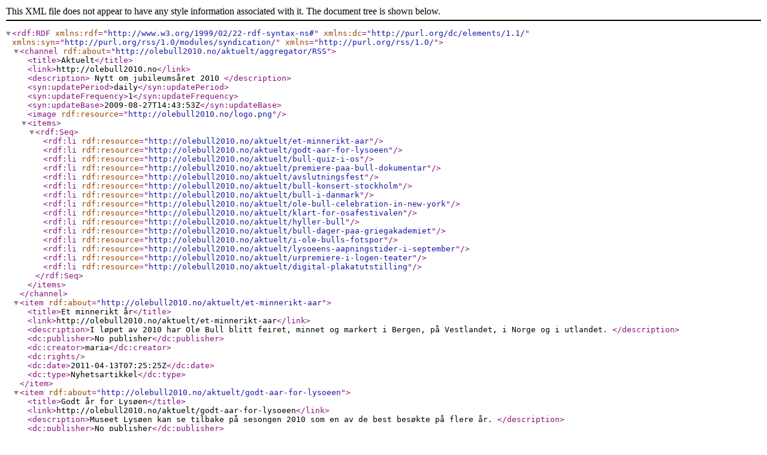

--- FILE ---
content_type: text/xml
request_url: http://olebull2010.no/aktuelt/aggregator/RSS
body_size: 2089
content:
<?xml version="1.0" encoding="utf-8" ?>
<rdf:RDF xmlns:rdf="http://www.w3.org/1999/02/22-rdf-syntax-ns#"
         xmlns:dc="http://purl.org/dc/elements/1.1/"
         xmlns:syn="http://purl.org/rss/1.0/modules/syndication/"
         xmlns="http://purl.org/rss/1.0/">




    



<channel rdf:about="http://olebull2010.no/aktuelt/aggregator/RSS">
  <title>Aktuelt</title>
  <link>http://olebull2010.no</link>
  
  <description>
    
       Nytt om jubileumsåret 2010
       
  </description>
  
  
  
            <syn:updatePeriod>daily</syn:updatePeriod>
            <syn:updateFrequency>1</syn:updateFrequency>
            <syn:updateBase>2009-08-27T14:43:53Z</syn:updateBase>
        
  
  <image rdf:resource="http://olebull2010.no/logo.png"/>

  <items>
    <rdf:Seq>
        
            <rdf:li rdf:resource="http://olebull2010.no/aktuelt/et-minnerikt-aar"/>
        
        
            <rdf:li rdf:resource="http://olebull2010.no/aktuelt/godt-aar-for-lysoeen"/>
        
        
            <rdf:li rdf:resource="http://olebull2010.no/aktuelt/bull-quiz-i-os"/>
        
        
            <rdf:li rdf:resource="http://olebull2010.no/aktuelt/premiere-paa-bull-dokumentar"/>
        
        
            <rdf:li rdf:resource="http://olebull2010.no/aktuelt/avslutningsfest"/>
        
        
            <rdf:li rdf:resource="http://olebull2010.no/aktuelt/bull-konsert-stockholm"/>
        
        
            <rdf:li rdf:resource="http://olebull2010.no/aktuelt/bull-i-danmark"/>
        
        
            <rdf:li rdf:resource="http://olebull2010.no/aktuelt/ole-bull-celebration-in-new-york"/>
        
        
            <rdf:li rdf:resource="http://olebull2010.no/aktuelt/klart-for-osafestivalen"/>
        
        
            <rdf:li rdf:resource="http://olebull2010.no/aktuelt/hyller-bull"/>
        
        
            <rdf:li rdf:resource="http://olebull2010.no/aktuelt/bull-dager-paa-griegakademiet"/>
        
        
            <rdf:li rdf:resource="http://olebull2010.no/aktuelt/i-ole-bulls-fotspor"/>
        
        
            <rdf:li rdf:resource="http://olebull2010.no/aktuelt/lysoeens-aapningstider-i-september"/>
        
        
            <rdf:li rdf:resource="http://olebull2010.no/aktuelt/urpremiere-i-logen-teater"/>
        
        
            <rdf:li rdf:resource="http://olebull2010.no/aktuelt/digital-plakatutstilling"/>
        
    </rdf:Seq>
  </items>

</channel>

    <item rdf:about="http://olebull2010.no/aktuelt/et-minnerikt-aar">        <title>Et minnerikt år</title>        <link>http://olebull2010.no/aktuelt/et-minnerikt-aar</link>        <description>I løpet av 2010 har Ole Bull blitt feiret, minnet og markert i Bergen, på Vestlandet, i Norge og i utlandet.
</description>        <dc:publisher>No publisher</dc:publisher>        <dc:creator>maria</dc:creator>        <dc:rights></dc:rights>                <dc:date>2011-04-13T07:25:25Z</dc:date>        <dc:type>Nyhetsartikkel</dc:type>    </item>
    <item rdf:about="http://olebull2010.no/aktuelt/godt-aar-for-lysoeen">        <title>Godt år for Lysøen</title>        <link>http://olebull2010.no/aktuelt/godt-aar-for-lysoeen</link>        <description>Museet Lysøen kan se tilbake på sesongen 2010 som en av de best besøkte på flere år.
</description>        <dc:publisher>No publisher</dc:publisher>        <dc:creator>maria</dc:creator>        <dc:rights></dc:rights>                <dc:date>2010-12-09T10:07:42Z</dc:date>        <dc:type>Nyhetsartikkel</dc:type>    </item>
    <item rdf:about="http://olebull2010.no/aktuelt/bull-quiz-i-os">        <title>Bull-quiz i Os</title>        <link>http://olebull2010.no/aktuelt/bull-quiz-i-os</link>        <description>Helgen 4. – 5. desember kan du oppleve Ole Bull som aldri før da Opera Omnia og Kulturskulen i Os arrangerer ”Ole Bull Quiz”.

</description>        <dc:publisher>No publisher</dc:publisher>        <dc:creator>maria</dc:creator>        <dc:rights></dc:rights>                <dc:date>2010-12-02T11:33:32Z</dc:date>        <dc:type>Nyhetsartikkel</dc:type>    </item>
    <item rdf:about="http://olebull2010.no/aktuelt/premiere-paa-bull-dokumentar">        <title>Premiere på Bull-dokumentar</title>        <link>http://olebull2010.no/aktuelt/premiere-paa-bull-dokumentar</link>        <description>Jakten på Bulls tone er avsluttet og dokumentaren vises på NRK1, søndag 28. november.

</description>        <dc:publisher>No publisher</dc:publisher>        <dc:creator>maria</dc:creator>        <dc:rights></dc:rights>                <dc:date>2010-11-24T13:59:16Z</dc:date>        <dc:type>Nyhetsartikkel</dc:type>    </item>
    <item rdf:about="http://olebull2010.no/aktuelt/avslutningsfest">        <title>Avslutningsfest</title>        <link>http://olebull2010.no/aktuelt/avslutningsfest</link>        <description>Ole Bull-jubileet avsluttes i forbindelse med den årlige lysfesten på Festplassen, lørdag 27. november.
</description>        <dc:publisher>No publisher</dc:publisher>        <dc:creator>maria</dc:creator>        <dc:rights></dc:rights>                <dc:date>2010-11-26T12:32:19Z</dc:date>        <dc:type>Nyhetsartikkel</dc:type>    </item>
    <item rdf:about="http://olebull2010.no/aktuelt/bull-konsert-stockholm">        <title>Bull-konsert Stockholm</title>        <link>http://olebull2010.no/aktuelt/bull-konsert-stockholm</link>        <description>Torsdag 18. november kl 19, blir det gratis jubileumskonsert på "Stallet" i Stockholm.


 </description>        <dc:publisher>No publisher</dc:publisher>        <dc:creator>maria</dc:creator>        <dc:rights></dc:rights>                <dc:date>2010-11-18T13:27:24Z</dc:date>        <dc:type>Nyhetsartikkel</dc:type>    </item>
    <item rdf:about="http://olebull2010.no/aktuelt/bull-i-danmark">        <title>Bull i Danmark</title>        <link>http://olebull2010.no/aktuelt/bull-i-danmark</link>        <description>I forbindelse med Bull-jubileets internasjonale program markeres Ole Bull i Danmark.
</description>        <dc:publisher>No publisher</dc:publisher>        <dc:creator>maria</dc:creator>        <dc:rights></dc:rights>                <dc:date>2010-11-12T08:50:57Z</dc:date>        <dc:type>Nyhetsartikkel</dc:type>    </item>
    <item rdf:about="http://olebull2010.no/aktuelt/ole-bull-celebration-in-new-york">        <title>Feirer Bull i New York</title>        <link>http://olebull2010.no/aktuelt/ole-bull-celebration-in-new-york</link>        <description>”The American Scandinavian Society” markerer Ole Bulls jubileum med en virtuos Halloween-konsert, søndag 31. oktober i New York.
</description>        <dc:publisher>No publisher</dc:publisher>        <dc:creator>maria</dc:creator>        <dc:rights></dc:rights>                <dc:date>2010-10-27T08:16:39Z</dc:date>        <dc:type>Nyhetsartikkel</dc:type>    </item>
    <item rdf:about="http://olebull2010.no/aktuelt/klart-for-osafestivalen">        <title>Klart for Osafestivalen</title>        <link>http://olebull2010.no/aktuelt/klart-for-osafestivalen</link>        <description>Osafestivalen starter på Voss torsdag 28. oktober og byr på konserter og foredrag hele helgen.

</description>        <dc:publisher>No publisher</dc:publisher>        <dc:creator>maria</dc:creator>        <dc:rights></dc:rights>                <dc:date>2010-10-26T15:09:33Z</dc:date>        <dc:type>Nyhetsartikkel</dc:type>    </item>
    <item rdf:about="http://olebull2010.no/aktuelt/hyller-bull">        <title>Hyller Bull</title>        <link>http://olebull2010.no/aktuelt/hyller-bull</link>        <description>Sandvikens Ungdomskorps har valgt å tilegne sin årlige promenadekonsert i Grieghallen til Ole Bull.</description>        <dc:publisher>No publisher</dc:publisher>        <dc:creator>maria</dc:creator>        <dc:rights></dc:rights>                <dc:date>2010-10-26T14:45:30Z</dc:date>        <dc:type>Nyhetsartikkel</dc:type>    </item>
    <item rdf:about="http://olebull2010.no/aktuelt/bull-dager-paa-griegakademiet">        <title>Bull-dager på Griegakademiet</title>        <link>http://olebull2010.no/aktuelt/bull-dager-paa-griegakademiet</link>        <description>Torsdag 21. oktober starter Ole Bull-dagene på Griegakademiet med et omfattende fire dagers program til ære for jubilanten.
</description>        <dc:publisher>No publisher</dc:publisher>        <dc:creator>maria</dc:creator>        <dc:rights></dc:rights>                <dc:date>2010-10-19T08:33:21Z</dc:date>        <dc:type>Nyhetsartikkel</dc:type>    </item>
    <item rdf:about="http://olebull2010.no/aktuelt/i-ole-bulls-fotspor">        <title>I Ole Bulls fotspor</title>        <link>http://olebull2010.no/aktuelt/i-ole-bulls-fotspor</link>        <description>Geir Botnen og Lars-Erik ter Jung følger i Ole Bulls fotspor og drar til Egypt for å holde konserter. 
</description>        <dc:publisher>No publisher</dc:publisher>        <dc:creator>henrik</dc:creator>        <dc:rights></dc:rights>                <dc:date>2010-10-27T08:55:25Z</dc:date>        <dc:type>Nyhetsartikkel</dc:type>    </item>
    <item rdf:about="http://olebull2010.no/aktuelt/lysoeens-aapningstider-i-september">        <title>Lysøens åpningstider i september</title>        <link>http://olebull2010.no/aktuelt/lysoeens-aapningstider-i-september</link>        <description>Søndag 26. september er siste mulighet til å besøke Ole Bulls eventyrøy i år.

</description>        <dc:publisher>No publisher</dc:publisher>        <dc:creator>maria</dc:creator>        <dc:rights></dc:rights>                <dc:date>2010-09-08T13:45:21Z</dc:date>        <dc:type>Nyhetsartikkel</dc:type>    </item>
    <item rdf:about="http://olebull2010.no/aktuelt/urpremiere-i-logen-teater">        <title>Urpremiere i Logen Teater</title>        <link>http://olebull2010.no/aktuelt/urpremiere-i-logen-teater</link>        <description>Torsdag 9. september blir det urpremiere på teaterforestillingen Ole Bull: ”Jeg bygger luftslott” i Logen Teater.


</description>        <dc:publisher>No publisher</dc:publisher>        <dc:creator>maria</dc:creator>        <dc:rights></dc:rights>                <dc:date>2010-09-07T12:17:48Z</dc:date>        <dc:type>Nyhetsartikkel</dc:type>    </item>
    <item rdf:about="http://olebull2010.no/aktuelt/digital-plakatutstilling">        <title>Digital plakatutstilling</title>        <link>http://olebull2010.no/aktuelt/digital-plakatutstilling</link>        <description>En plakatutstilling om Ole Bull er nå publisert på våre nettsider.

</description>        <dc:publisher>No publisher</dc:publisher>        <dc:creator>maria</dc:creator>        <dc:rights></dc:rights>                <dc:date>2010-09-03T09:36:45Z</dc:date>        <dc:type>Nyhetsartikkel</dc:type>    </item>




</rdf:RDF>
